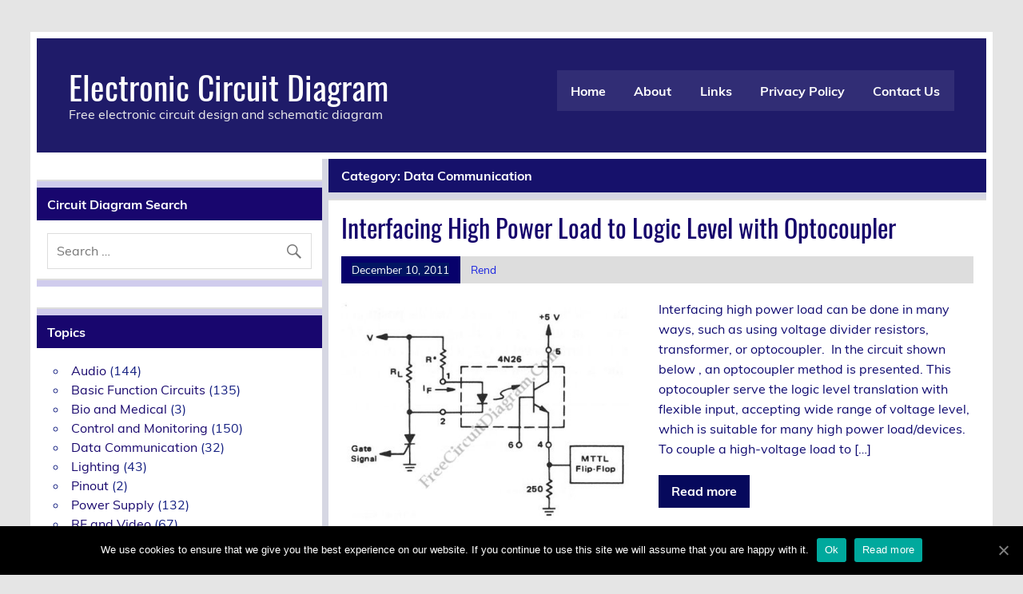

--- FILE ---
content_type: text/html; charset=UTF-8
request_url: https://freecircuitdiagram.com/category/data-communication/
body_size: 7851
content:
<!DOCTYPE html><!-- HTML 5 -->
<html lang="en-US">

<head>
<meta charset="UTF-8" />
<meta name="viewport" content="width=device-width, initial-scale=1">
<link rel="profile" href="https://gmpg.org/xfn/11" />
<link rel="pingback" href="https://freecircuitdiagram.com/xmlrpc.php" />

<title>Data Communication &#8211; Electronic Circuit Diagram</title>
<link rel='dns-prefetch' href='//s.w.org' />
<link rel="alternate" type="application/rss+xml" title="Electronic Circuit Diagram &raquo; Feed" href="https://freecircuitdiagram.com/feed/" />
<link rel="alternate" type="application/rss+xml" title="Electronic Circuit Diagram &raquo; Comments Feed" href="https://freecircuitdiagram.com/comments/feed/" />
<link rel="alternate" type="application/rss+xml" title="Electronic Circuit Diagram &raquo; Data Communication Category Feed" href="https://freecircuitdiagram.com/category/data-communication/feed/" />
		<script type="text/javascript">
			window._wpemojiSettings = {"baseUrl":"https:\/\/s.w.org\/images\/core\/emoji\/13.0.1\/72x72\/","ext":".png","svgUrl":"https:\/\/s.w.org\/images\/core\/emoji\/13.0.1\/svg\/","svgExt":".svg","source":{"concatemoji":"https:\/\/freecircuitdiagram.com\/wp-includes\/js\/wp-emoji-release.min.js?ver=5.6.16"}};
			!function(e,a,t){var n,r,o,i=a.createElement("canvas"),p=i.getContext&&i.getContext("2d");function s(e,t){var a=String.fromCharCode;p.clearRect(0,0,i.width,i.height),p.fillText(a.apply(this,e),0,0);e=i.toDataURL();return p.clearRect(0,0,i.width,i.height),p.fillText(a.apply(this,t),0,0),e===i.toDataURL()}function c(e){var t=a.createElement("script");t.src=e,t.defer=t.type="text/javascript",a.getElementsByTagName("head")[0].appendChild(t)}for(o=Array("flag","emoji"),t.supports={everything:!0,everythingExceptFlag:!0},r=0;r<o.length;r++)t.supports[o[r]]=function(e){if(!p||!p.fillText)return!1;switch(p.textBaseline="top",p.font="600 32px Arial",e){case"flag":return s([127987,65039,8205,9895,65039],[127987,65039,8203,9895,65039])?!1:!s([55356,56826,55356,56819],[55356,56826,8203,55356,56819])&&!s([55356,57332,56128,56423,56128,56418,56128,56421,56128,56430,56128,56423,56128,56447],[55356,57332,8203,56128,56423,8203,56128,56418,8203,56128,56421,8203,56128,56430,8203,56128,56423,8203,56128,56447]);case"emoji":return!s([55357,56424,8205,55356,57212],[55357,56424,8203,55356,57212])}return!1}(o[r]),t.supports.everything=t.supports.everything&&t.supports[o[r]],"flag"!==o[r]&&(t.supports.everythingExceptFlag=t.supports.everythingExceptFlag&&t.supports[o[r]]);t.supports.everythingExceptFlag=t.supports.everythingExceptFlag&&!t.supports.flag,t.DOMReady=!1,t.readyCallback=function(){t.DOMReady=!0},t.supports.everything||(n=function(){t.readyCallback()},a.addEventListener?(a.addEventListener("DOMContentLoaded",n,!1),e.addEventListener("load",n,!1)):(e.attachEvent("onload",n),a.attachEvent("onreadystatechange",function(){"complete"===a.readyState&&t.readyCallback()})),(n=t.source||{}).concatemoji?c(n.concatemoji):n.wpemoji&&n.twemoji&&(c(n.twemoji),c(n.wpemoji)))}(window,document,window._wpemojiSettings);
		</script>
		<style type="text/css">
img.wp-smiley,
img.emoji {
	display: inline !important;
	border: none !important;
	box-shadow: none !important;
	height: 1em !important;
	width: 1em !important;
	margin: 0 .07em !important;
	vertical-align: -0.1em !important;
	background: none !important;
	padding: 0 !important;
}
</style>
	<link rel='stylesheet' id='leeway-custom-fonts-css'  href='https://freecircuitdiagram.com/wp-content/themes/leeway/css/custom-fonts.css?ver=20180413' type='text/css' media='all' />
<link rel='stylesheet' id='wp-block-library-css'  href='https://freecircuitdiagram.com/wp-includes/css/dist/block-library/style.min.css?ver=5.6.16' type='text/css' media='all' />
<link rel='stylesheet' id='contact-form-7-css'  href='https://freecircuitdiagram.com/wp-content/plugins/contact-form-7/includes/css/styles.css?ver=5.3.2' type='text/css' media='all' />
<link rel='stylesheet' id='cookie-notice-front-css'  href='https://freecircuitdiagram.com/wp-content/plugins/cookie-notice/css/front.min.css?ver=5.6.16' type='text/css' media='all' />
<link rel='stylesheet' id='leeway-stylesheet-css'  href='https://freecircuitdiagram.com/wp-content/themes/leeway/style.css?ver=1.4' type='text/css' media='all' />
<link rel='stylesheet' id='genericons-css'  href='https://freecircuitdiagram.com/wp-content/themes/leeway/css/genericons/genericons.css?ver=3.4.1' type='text/css' media='all' />
<link rel='stylesheet' id='rpt_front_style-css'  href='https://freecircuitdiagram.com/wp-content/plugins/related-posts-thumbnails/assets/css/front.css?ver=1.6.2' type='text/css' media='all' />
<script type='text/javascript' src='https://freecircuitdiagram.com/wp-includes/js/jquery/jquery.min.js?ver=3.5.1' id='jquery-core-js'></script>
<script type='text/javascript' src='https://freecircuitdiagram.com/wp-includes/js/jquery/jquery-migrate.min.js?ver=3.3.2' id='jquery-migrate-js'></script>
<script type='text/javascript' id='cookie-notice-front-js-extra'>
/* <![CDATA[ */
var cnArgs = {"ajaxUrl":"https:\/\/freecircuitdiagram.com\/wp-admin\/admin-ajax.php","nonce":"743957b42f","hideEffect":"fade","position":"bottom","onScroll":"1","onScrollOffset":"100","onClick":"0","cookieName":"cookie_notice_accepted","cookieTime":"2592000","cookieTimeRejected":"2592000","cookiePath":"\/","cookieDomain":"","redirection":"0","cache":"1","refuse":"0","revokeCookies":"0","revokeCookiesOpt":"automatic","secure":"1","coronabarActive":"0"};
/* ]]> */
</script>
<script type='text/javascript' src='https://freecircuitdiagram.com/wp-content/plugins/cookie-notice/js/front.min.js?ver=1.3.2' id='cookie-notice-front-js'></script>
<!--[if lt IE 9]>
<script type='text/javascript' src='https://freecircuitdiagram.com/wp-content/themes/leeway/js/html5shiv.min.js?ver=3.7.3' id='html5shiv-js'></script>
<![endif]-->
<script type='text/javascript' src='https://freecircuitdiagram.com/wp-content/themes/leeway/js/navigation.js?ver=20160719' id='leeway-jquery-navigation-js'></script>
<link rel="https://api.w.org/" href="https://freecircuitdiagram.com/wp-json/" /><link rel="alternate" type="application/json" href="https://freecircuitdiagram.com/wp-json/wp/v2/categories/58" /><link rel="EditURI" type="application/rsd+xml" title="RSD" href="https://freecircuitdiagram.com/xmlrpc.php?rsd" />
<link rel="wlwmanifest" type="application/wlwmanifest+xml" href="https://freecircuitdiagram.com/wp-includes/wlwmanifest.xml" /> 
<meta name="generator" content="WordPress 5.6.16" />
<meta name="framework" content="Alkivia Framework 0.8" />
<style type="text/css">
			@media only screen and (min-width: 60em) {
				#content {
					float: right;
					padding-right: 0;
					padding-left: 0.5em;
				}
				#sidebar {
					float: left;
				}
			}
		</style>      <style>
      #related_posts_thumbnails li{
          border-right: 1px solid #dddddd;
          background-color: #ffffff      }
      #related_posts_thumbnails li:hover{
          background-color: #eeeeee;
      }
      .relpost_content{
          font-size: 12px;
          color: #333333;
      }
      .relpost-block-single{
          background-color: #ffffff;
          border-right: 1px solid  #dddddd;
          border-left: 1px solid  #dddddd;
          margin-right: -1px;
      }
      .relpost-block-single:hover{
          background-color: #eeeeee;
      }
      </style>

  <style type="text/css">.broken_link, a.broken_link {
	text-decoration: line-through;
}</style></head>

<body class="archive category category-data-communication category-58 cookies-not-set">

	<div id="topheader-wrap">
		
	<div id="topheader" class="clearfix">

		
	</div>	</div>

	<div id="wrapper" class="container hfeed">

		<div id="header-wrap">

			<header id="header" class="clearfix" role="banner">

				<div id="logo" class="clearfix">

										
		<p class="site-title"><a href="https://freecircuitdiagram.com/" rel="home">Electronic Circuit Diagram</a></p>

						
			<p class="site-description">Free electronic circuit design and schematic diagram</p>

		
				</div>

				<nav id="mainnav" class="clearfix" role="navigation">
					<ul id="mainnav-menu" class="main-navigation-menu"><li id="menu-item-5027" class="menu-item menu-item-type-custom menu-item-object-custom menu-item-home menu-item-5027"><a href="https://freecircuitdiagram.com">Home</a></li>
<li id="menu-item-5026" class="menu-item menu-item-type-post_type menu-item-object-page menu-item-5026"><a href="https://freecircuitdiagram.com/about/">About</a></li>
<li id="menu-item-5023" class="menu-item menu-item-type-post_type menu-item-object-page menu-item-5023"><a href="https://freecircuitdiagram.com/links/">Links</a></li>
<li id="menu-item-5025" class="menu-item menu-item-type-post_type menu-item-object-page menu-item-privacy-policy menu-item-5025"><a href="https://freecircuitdiagram.com/privacy-policy/">Privacy Policy</a></li>
<li id="menu-item-5024" class="menu-item menu-item-type-post_type menu-item-object-page menu-item-5024"><a href="https://freecircuitdiagram.com/contact-us/">Contact Us</a></li>
</ul>				</nav>

			</header>

		</div>

		

	<div id="wrap" class="clearfix">
		
		<section id="content" class="primary" role="main">

						
				<div class="page-header">
					<h1 class="archive-title">Category: <span>Data Communication</span></h1>				</div>
			
					
	<article id="post-4634" class="content-excerpt post-4634 post type-post status-publish format-standard has-post-thumbnail hentry category-data-communication tag-digital">
		
		<h2 class="entry-title post-title"><a href="https://freecircuitdiagram.com/4634-interfacing-high-power-load-to-logic-level-with-optocoupler/" rel="bookmark">Interfacing High Power Load to Logic Level with Optocoupler</a></h2>		
		<div class="entry-meta postmeta clearfix"><span class="meta-date"><a href="https://freecircuitdiagram.com/4634-interfacing-high-power-load-to-logic-level-with-optocoupler/" title="5:43 am" rel="bookmark"><time class="entry-date published updated" datetime="2011-12-10T05:43:29+07:00">December 10, 2011</time></a></span><span class="meta-author"> <span class="author vcard"><a class="url fn n" href="https://freecircuitdiagram.com/author/rend/" title="View all posts by Rend" rel="author">Rend</a></span></span></div>
		
		
		<a href="https://freecircuitdiagram.com/4634-interfacing-high-power-load-to-logic-level-with-optocoupler/" rel="bookmark">
			<img width="373" height="280" src="https://freecircuitdiagram.com/wp-content/uploads/2011/02/Optocoupler-that-is-used-as-a-load-to-logic-translator.jpg" class="alignleft wp-post-image" alt="" loading="lazy" srcset="https://freecircuitdiagram.com/wp-content/uploads/2011/02/Optocoupler-that-is-used-as-a-load-to-logic-translator.jpg 448w, https://freecircuitdiagram.com/wp-content/uploads/2011/02/Optocoupler-that-is-used-as-a-load-to-logic-translator-300x224.jpg 300w" sizes="(max-width: 373px) 100vw, 373px" />		</a>


		<div class="entry clearfix">
			<p>Interfacing high power load can be done in many ways, such as using voltage divider resistors, transformer, or optocoupler.  In the circuit shown below , an optocoupler method is presented. This optocoupler serve the logic level translation with flexible input, accepting wide range of voltage level, which is suitable for many high power load/devices. To couple a high-voltage load to [&hellip;]</p>
			<a href="https://freecircuitdiagram.com/4634-interfacing-high-power-load-to-logic-level-with-optocoupler/" class="more-link">Read more</a>
		</div>
		
		<div class="postinfo clearfix">
			<span class="meta-category">
				Category: <a href="https://freecircuitdiagram.com/category/data-communication/" rel="category tag">Data Communication</a>			</span>

		
				<span class="meta-tags">
						Tags: <a href="https://freecircuitdiagram.com/tag/digital/" rel="tag">Digital</a>				</span>

			</div>

	</article>		
	<article id="post-4627" class="content-excerpt post-4627 post type-post status-publish format-standard has-post-thumbnail hentry category-data-communication tag-converter tag-rs-485">
		
		<h2 class="entry-title post-title"><a href="https://freecircuitdiagram.com/4627-three-wire-rs232-to-rs485-converter/" rel="bookmark">Three Wire RS232 To RS485 Converter</a></h2>		
		<div class="entry-meta postmeta clearfix"><span class="meta-date"><a href="https://freecircuitdiagram.com/4627-three-wire-rs232-to-rs485-converter/" title="6:42 pm" rel="bookmark"><time class="entry-date published updated" datetime="2011-10-28T18:42:24+07:00">October 28, 2011</time></a></span><span class="meta-author"> <span class="author vcard"><a class="url fn n" href="https://freecircuitdiagram.com/author/rust/" title="View all posts by Rust" rel="author">Rust</a></span></span></div>
		
		
		<a href="https://freecircuitdiagram.com/4627-three-wire-rs232-to-rs485-converter/" rel="bookmark">
			<img width="304" height="280" src="https://freecircuitdiagram.com/wp-content/uploads/2011/02/THREE-WIRE-RS232-TO-RS485-CONVERTER.gif" class="alignleft wp-post-image" alt="" loading="lazy" srcset="https://freecircuitdiagram.com/wp-content/uploads/2011/02/THREE-WIRE-RS232-TO-RS485-CONVERTER.gif 534w, https://freecircuitdiagram.com/wp-content/uploads/2011/02/THREE-WIRE-RS232-TO-RS485-CONVERTER-300x276.gif 300w" sizes="(max-width: 304px) 100vw, 304px" />		</a>


		<div class="entry clearfix">
			<p>The schematic diagram below show the circuit diagram of an RS232 to RS485 converter circuit. The  EIA-485 standard, a.k.a TIA/EIA-485 or RS-485, is a physical layer standard defining the electrical properties of electronic drivers and receivers using balanced digital signal which is capable of handling multipoint systems. The ANSI Telecommunications Industry Association/Electronic Industries Alliance (TIA/EIA) is the organization who publish [&hellip;]</p>
			<a href="https://freecircuitdiagram.com/4627-three-wire-rs232-to-rs485-converter/" class="more-link">Read more</a>
		</div>
		
		<div class="postinfo clearfix">
			<span class="meta-category">
				Category: <a href="https://freecircuitdiagram.com/category/data-communication/" rel="category tag">Data Communication</a>			</span>

		
				<span class="meta-tags">
						Tags: <a href="https://freecircuitdiagram.com/tag/converter/" rel="tag">Converter</a>, <a href="https://freecircuitdiagram.com/tag/rs-485/" rel="tag">RS-485</a>				</span>

			</div>

	</article>		
	<article id="post-4616" class="content-excerpt post-4616 post type-post status-publish format-standard has-post-thumbnail hentry category-data-communication tag-optoelectronics tag-pre-amplifier tag-pulse-modulation">
		
		<h2 class="entry-title post-title"><a href="https://freecircuitdiagram.com/4616-30-khz-bandwidth-high-linearity-opto-isolated-amplifier/" rel="bookmark">30-Khz Bandwidth High Linearity Opto-Isolated Amplifier</a></h2>		
		<div class="entry-meta postmeta clearfix"><span class="meta-date"><a href="https://freecircuitdiagram.com/4616-30-khz-bandwidth-high-linearity-opto-isolated-amplifier/" title="8:21 am" rel="bookmark"><time class="entry-date published updated" datetime="2011-10-13T08:21:50+07:00">October 13, 2011</time></a></span><span class="meta-author"> <span class="author vcard"><a class="url fn n" href="https://freecircuitdiagram.com/author/rend/" title="View all posts by Rend" rel="author">Rend</a></span></span></div>
		
		
		<a href="https://freecircuitdiagram.com/4616-30-khz-bandwidth-high-linearity-opto-isolated-amplifier/" rel="bookmark">
			<img width="400" height="146" src="https://freecircuitdiagram.com/wp-content/uploads/2011/02/30-Khz-Bandwidth.gif" class="alignleft wp-post-image" alt="" loading="lazy" srcset="https://freecircuitdiagram.com/wp-content/uploads/2011/02/30-Khz-Bandwidth.gif 540w, https://freecircuitdiagram.com/wp-content/uploads/2011/02/30-Khz-Bandwidth-300x109.gif 300w" sizes="(max-width: 400px) 100vw, 400px" />		</a>


		<div class="entry clearfix">
			<p>Using optocoupler to directly transfer a linear (analog) voltage would produce  a large unpredictable linearity error, which is also sensitive to temperature changes. By using frequency modulation, the total system&#8217;s linearity will  depend only on the linearity of the V/F and F/V converter, which is fortunately cancel each other if we use similar devices with similar non-linearity error characteristic. A [&hellip;]</p>
			<a href="https://freecircuitdiagram.com/4616-30-khz-bandwidth-high-linearity-opto-isolated-amplifier/" class="more-link">Read more</a>
		</div>
		
		<div class="postinfo clearfix">
			<span class="meta-category">
				Category: <a href="https://freecircuitdiagram.com/category/data-communication/" rel="category tag">Data Communication</a>			</span>

		
				<span class="meta-tags">
						Tags: <a href="https://freecircuitdiagram.com/tag/optoelectronics/" rel="tag">Optoelectronics</a>, <a href="https://freecircuitdiagram.com/tag/pre-amplifier/" rel="tag">Pre-Amplifier</a>, <a href="https://freecircuitdiagram.com/tag/pulse-modulation/" rel="tag">Pulse Modulation</a>				</span>

			</div>

	</article>		
	<article id="post-4380" class="content-excerpt post-4380 post type-post status-publish format-standard has-post-thumbnail hentry category-basic-function-circuits category-data-communication tag-pulse-modulation tag-pwm tag-signal-processing">
		
		<h2 class="entry-title post-title"><a href="https://freecircuitdiagram.com/4380-pulse-width-to-analog-voltage-demodulator/" rel="bookmark">Pulse Width to Analog Voltage Demodulator</a></h2>		
		<div class="entry-meta postmeta clearfix"><span class="meta-date"><a href="https://freecircuitdiagram.com/4380-pulse-width-to-analog-voltage-demodulator/" title="3:54 pm" rel="bookmark"><time class="entry-date published updated" datetime="2011-03-25T15:54:47+07:00">March 25, 2011</time></a></span><span class="meta-author"> <span class="author vcard"><a class="url fn n" href="https://freecircuitdiagram.com/author/rend/" title="View all posts by Rend" rel="author">Rend</a></span></span></div>
		
		
		<a href="https://freecircuitdiagram.com/4380-pulse-width-to-analog-voltage-demodulator/" rel="bookmark">
			<img width="385" height="280" src="https://freecircuitdiagram.com/wp-content/uploads/2011/01/Pulse-Width-To-Analog-Demodulator.gif" class="alignleft wp-post-image" alt="" loading="lazy" srcset="https://freecircuitdiagram.com/wp-content/uploads/2011/01/Pulse-Width-To-Analog-Demodulator.gif 408w, https://freecircuitdiagram.com/wp-content/uploads/2011/01/Pulse-Width-To-Analog-Demodulator-300x218.gif 300w" sizes="(max-width: 385px) 100vw, 385px" />		</a>


		<div class="entry clearfix">
			<p>This is a schematic diagram of a pulse width to analog demodulator circuit. This circuit is used to demodulate the pulse width to analog voltage level. With input pulse width range of 0 to 1 microsecond, this circuit can produces Output range of 0 to 10 v. The input pulse is integrated and the final value is held until next [&hellip;]</p>
			<a href="https://freecircuitdiagram.com/4380-pulse-width-to-analog-voltage-demodulator/" class="more-link">Read more</a>
		</div>
		
		<div class="postinfo clearfix">
			<span class="meta-category">
				Category: <a href="https://freecircuitdiagram.com/category/basic-function-circuits/" rel="category tag">Basic Function Circuits</a>, <a href="https://freecircuitdiagram.com/category/data-communication/" rel="category tag">Data Communication</a>			</span>

		
				<span class="meta-tags">
						Tags: <a href="https://freecircuitdiagram.com/tag/pulse-modulation/" rel="tag">Pulse Modulation</a>, <a href="https://freecircuitdiagram.com/tag/pwm/" rel="tag">PWM</a>, <a href="https://freecircuitdiagram.com/tag/signal-processing/" rel="tag">Signal Processing</a>				</span>

			</div>

	</article>		
	<article id="post-3864" class="content-excerpt post-3864 post type-post status-publish format-standard has-post-thumbnail hentry category-data-communication tag-modem tag-pulse-modulation">
		
		<h2 class="entry-title post-title"><a href="https://freecircuitdiagram.com/3864-superlinear-fm-frequency-modulator/" rel="bookmark">Superlinear FM (Frequency Modulator)</a></h2>		
		<div class="entry-meta postmeta clearfix"><span class="meta-date"><a href="https://freecircuitdiagram.com/3864-superlinear-fm-frequency-modulator/" title="11:24 am" rel="bookmark"><time class="entry-date published updated" datetime="2010-12-14T11:24:16+07:00">December 14, 2010</time></a></span><span class="meta-author"> <span class="author vcard"><a class="url fn n" href="https://freecircuitdiagram.com/author/rust/" title="View all posts by Rust" rel="author">Rust</a></span></span></div>
		
		
		<a href="https://freecircuitdiagram.com/3864-superlinear-fm-frequency-modulator/" rel="bookmark">
			<img width="400" height="222" src="https://freecircuitdiagram.com/wp-content/uploads/2010/11/ULTRALINEAR-FREQUENCY-MODULATOR.gif" class="alignleft wp-post-image" alt="" loading="lazy" srcset="https://freecircuitdiagram.com/wp-content/uploads/2010/11/ULTRALINEAR-FREQUENCY-MODULATOR.gif 540w, https://freecircuitdiagram.com/wp-content/uploads/2010/11/ULTRALINEAR-FREQUENCY-MODULATOR-300x166.gif 300w" sizes="(max-width: 400px) 100vw, 400px" />		</a>


		<div class="entry clearfix">
			<p>Designing various electronic circuit system (synthesizer, modem, decoder, data converter, etc) of ten need a frequency modulator subsystem. An FM modulator is very easy to build with TC9400 since the it has very good linearity as V/F converter. Here is the system&#8217;s block diagram: While Vin determines the amount of modulation (FM deviation) around the center frequency, the potentiometer determines [&hellip;]</p>
			<a href="https://freecircuitdiagram.com/3864-superlinear-fm-frequency-modulator/" class="more-link">Read more</a>
		</div>
		
		<div class="postinfo clearfix">
			<span class="meta-category">
				Category: <a href="https://freecircuitdiagram.com/category/data-communication/" rel="category tag">Data Communication</a>			</span>

		
				<span class="meta-tags">
						Tags: <a href="https://freecircuitdiagram.com/tag/modem/" rel="tag">Modem</a>, <a href="https://freecircuitdiagram.com/tag/pulse-modulation/" rel="tag">Pulse Modulation</a>				</span>

			</div>

	</article>		
	<article id="post-3857" class="content-excerpt post-3857 post type-post status-publish format-standard has-post-thumbnail hentry category-data-communication tag-fsk tag-modem">
		
		<h2 class="entry-title post-title"><a href="https://freecircuitdiagram.com/3857-frequency-shift-keying-fsk-encoding-and-decoding/" rel="bookmark">Frequency Shift Keying (FSK) Encoding and Decoding</a></h2>		
		<div class="entry-meta postmeta clearfix"><span class="meta-date"><a href="https://freecircuitdiagram.com/3857-frequency-shift-keying-fsk-encoding-and-decoding/" title="9:15 am" rel="bookmark"><time class="entry-date published updated" datetime="2010-12-09T09:15:54+07:00">December 9, 2010</time></a></span><span class="meta-author"> <span class="author vcard"><a class="url fn n" href="https://freecircuitdiagram.com/author/rust/" title="View all posts by Rust" rel="author">Rust</a></span></span></div>
		
		
		<a href="https://freecircuitdiagram.com/3857-frequency-shift-keying-fsk-encoding-and-decoding/" rel="bookmark">
			<img width="400" height="251" src="https://freecircuitdiagram.com/wp-content/uploads/2010/11/FREQUENCY-SHIFT-KEYING-FSK-GENERATION-AND-DECODING.gif" class="alignleft wp-post-image" alt="" loading="lazy" srcset="https://freecircuitdiagram.com/wp-content/uploads/2010/11/FREQUENCY-SHIFT-KEYING-FSK-GENERATION-AND-DECODING.gif 540w, https://freecircuitdiagram.com/wp-content/uploads/2010/11/FREQUENCY-SHIFT-KEYING-FSK-GENERATION-AND-DECODING-300x188.gif 300w" sizes="(max-width: 400px) 100vw, 400px" />		</a>


		<div class="entry clearfix">
			<p>The meaning of Frequency Shift Keying (FSK) is transmitting digital data over a signal path (two wires, telephone lines, AM or FM transmitter). Typically, there are only two signals transmitted. One corresponds to a logical &#8220;1&#8221;. the other to a logical &#8220;1&#8221;. These two frequency will be generated by a TC9400 V/F converter when connected as shown below. The V/F [&hellip;]</p>
			<a href="https://freecircuitdiagram.com/3857-frequency-shift-keying-fsk-encoding-and-decoding/" class="more-link">Read more</a>
		</div>
		
		<div class="postinfo clearfix">
			<span class="meta-category">
				Category: <a href="https://freecircuitdiagram.com/category/data-communication/" rel="category tag">Data Communication</a>			</span>

		
				<span class="meta-tags">
						Tags: <a href="https://freecircuitdiagram.com/tag/fsk/" rel="tag">FSK</a>, <a href="https://freecircuitdiagram.com/tag/modem/" rel="tag">Modem</a>				</span>

			</div>

	</article>		
	<article id="post-3851" class="content-excerpt post-3851 post type-post status-publish format-standard has-post-thumbnail hentry category-audio category-data-communication category-testing-and-measurement tag-modem tag-vco">
		
		<h2 class="entry-title post-title"><a href="https://freecircuitdiagram.com/3851-dc-response-analog-data-recording-using-audio-system/" rel="bookmark">DC Response Analog Data Recording using Audio System</a></h2>		
		<div class="entry-meta postmeta clearfix"><span class="meta-date"><a href="https://freecircuitdiagram.com/3851-dc-response-analog-data-recording-using-audio-system/" title="9:54 am" rel="bookmark"><time class="entry-date published updated" datetime="2010-12-06T09:54:45+07:00">December 6, 2010</time></a></span><span class="meta-author"> <span class="author vcard"><a class="url fn n" href="https://freecircuitdiagram.com/author/rust/" title="View all posts by Rust" rel="author">Rust</a></span></span></div>
		
		
		<a href="https://freecircuitdiagram.com/3851-dc-response-analog-data-recording-using-audio-system/" rel="bookmark">
			<img width="400" height="226" src="https://freecircuitdiagram.com/wp-content/uploads/2010/11/DC-RESPONSE-DATA-RECORDING-SYSTEM.gif" class="alignleft wp-post-image" alt="" loading="lazy" srcset="https://freecircuitdiagram.com/wp-content/uploads/2010/11/DC-RESPONSE-DATA-RECORDING-SYSTEM.gif 500w, https://freecircuitdiagram.com/wp-content/uploads/2010/11/DC-RESPONSE-DATA-RECORDING-SYSTEM-300x169.gif 300w" sizes="(max-width: 400px) 100vw, 400px" />		</a>


		<div class="entry clearfix">
			<p>If we want to record very low frequency or DC signal on an audio recording system, we have to convert the DC/low frequency signal into the spectrum of audible sound. The figure of DC response data recording system is shown below. We can record low-frequency analog data (DC to 10kHz) anywhere, store, and then reproduced. The frequency spectrum of the [&hellip;]</p>
			<a href="https://freecircuitdiagram.com/3851-dc-response-analog-data-recording-using-audio-system/" class="more-link">Read more</a>
		</div>
		
		<div class="postinfo clearfix">
			<span class="meta-category">
				Category: <a href="https://freecircuitdiagram.com/category/audio/" rel="category tag">Audio</a>, <a href="https://freecircuitdiagram.com/category/data-communication/" rel="category tag">Data Communication</a>, <a href="https://freecircuitdiagram.com/category/testing-and-measurement/" rel="category tag">Testing and Measurement</a>			</span>

		
				<span class="meta-tags">
						Tags: <a href="https://freecircuitdiagram.com/tag/modem/" rel="tag">Modem</a>, <a href="https://freecircuitdiagram.com/tag/vco/" rel="tag">VCO</a>				</span>

			</div>

	</article>
			  <div class="post-pagination clearfix">
					<span aria-current="page" class="page-numbers current">1</span>
<a class="page-numbers" href="https://freecircuitdiagram.com/category/data-communication/page/2/">2</a>
<a class="page-numbers" href="https://freecircuitdiagram.com/category/data-communication/page/3/">3</a>
<span class="page-numbers dots">&hellip;</span>
<a class="page-numbers" href="https://freecircuitdiagram.com/category/data-communication/page/5/">5</a>
<a class="next page-numbers" href="https://freecircuitdiagram.com/category/data-communication/page/2/">&raquo;</a>			  </div>

						
		</section>
		
		
	<section id="sidebar" class="secondary clearfix" role="complementary">

		<aside id="custom_html-3" class="widget_text widget widget_custom_html clearfix"><div class="textwidget custom-html-widget"><!--300x250 IHS GlobalSpec Ad Tag for Microcontroller.com -->
<script src="https://www.googletagservices.com/tag/js/gpt.js">
	googletag.pubads().definePassback('/4250/FreeCircuitDiagram', [300, 250]).display();
</script></div></aside><aside id="search-3" class="widget widget_search clearfix"><h3 class="widgettitle"><span>Circuit Diagram Search</span></h3>
	<form role="search" method="get" class="search-form" action="https://freecircuitdiagram.com/">
		<label>
			<span class="screen-reader-text">Search for:</span>
			<input type="search" class="search-field" placeholder="Search &hellip;" value="" name="s">
		</label>
		<button type="submit" class="search-submit">
			<span class="genericon-search"></span>
		</button>
	</form>

</aside><aside id="custom_html-4" class="widget_text widget widget_custom_html clearfix"><div class="textwidget custom-html-widget"><!--160x600 IHS GlobalSpec Ad Tag for Microcontroller.com -->
<script src="https://www.googletagservices.com/tag/js/gpt.js">
	googletag.pubads().definePassback('/4250/FreeCircuitDiagram', [160, 600]).display();
</script></div></aside><aside id="categories-2" class="widget widget_categories clearfix"><h3 class="widgettitle"><span>Topics</span></h3>
			<ul>
					<li class="cat-item cat-item-10"><a href="https://freecircuitdiagram.com/category/audio/">Audio</a> (144)
</li>
	<li class="cat-item cat-item-34"><a href="https://freecircuitdiagram.com/category/basic-function-circuits/">Basic Function Circuits</a> (135)
</li>
	<li class="cat-item cat-item-89"><a href="https://freecircuitdiagram.com/category/bio-and-medical/">Bio and Medical</a> (3)
</li>
	<li class="cat-item cat-item-17"><a href="https://freecircuitdiagram.com/category/control-and-monitoring/">Control and Monitoring</a> (150)
</li>
	<li class="cat-item cat-item-58 current-cat"><a aria-current="page" href="https://freecircuitdiagram.com/category/data-communication/">Data Communication</a> (32)
</li>
	<li class="cat-item cat-item-30"><a href="https://freecircuitdiagram.com/category/lighting/">Lighting</a> (43)
</li>
	<li class="cat-item cat-item-87"><a href="https://freecircuitdiagram.com/category/pinout/">Pinout</a> (2)
</li>
	<li class="cat-item cat-item-7"><a href="https://freecircuitdiagram.com/category/power-supply/">Power Supply</a> (132)
</li>
	<li class="cat-item cat-item-53"><a href="https://freecircuitdiagram.com/category/rf-video/">RF and Video</a> (67)
</li>
	<li class="cat-item cat-item-136"><a href="https://freecircuitdiagram.com/category/security/">Security</a> (7)
</li>
	<li class="cat-item cat-item-13"><a href="https://freecircuitdiagram.com/category/testing-and-measurement/">Testing and Measurement</a> (134)
</li>
	<li class="cat-item cat-item-84"><a href="https://freecircuitdiagram.com/category/video-tutorial/">Video Tutorial</a> (167)
</li>
			</ul>

			</aside>
	</section>	</div>
	
</div><!-- end #wrapper -->

<div id="footer-wrap" class="container">

	
	<footer id="footer" class="clearfix" role="contentinfo">

		<nav id="footernav" class="clearfix" role="navigation">
					</nav>

		<div id="footer-text">
			<!-- Histats.com  START  (aync)-->
<script type="text/javascript">var _Hasync= _Hasync|| [];
_Hasync.push(['Histats.start', '1,2316925,4,0,0,0,00010000']);
_Hasync.push(['Histats.fasi', '1']);
_Hasync.push(['Histats.track_hits', '']);
(function() {
var hs = document.createElement('script'); hs.type = 'text/javascript'; hs.async = true;
hs.src = ('//s10.histats.com/js15_as.js');
(document.getElementsByTagName('head')[0] || document.getElementsByTagName('body')[0]).appendChild(hs);
})();</script>
<noscript><a href="/" target="_blank"><img  src="//sstatic1.histats.com/0.gif?2316925&101" alt="" border="0"></a></noscript>
<!-- Histats.com  END  -->
			
	<span class="credit-link">
		Powered by <a href="http://wordpress.org" title="WordPress">WordPress</a> and <a href="https://themezee.com/themes/leeway/" title="Leeway WordPress Theme">Leeway</a>.	</span>

		</div>

	</footer>

</div>

<link rel='stylesheet' id='so-css-leeway-css'  href='https://freecircuitdiagram.com/wp-content/uploads/so-css/so-css-leeway.css?ver=1546606539' type='text/css' media='all' />
<script type='text/javascript' id='contact-form-7-js-extra'>
/* <![CDATA[ */
var wpcf7 = {"apiSettings":{"root":"https:\/\/freecircuitdiagram.com\/wp-json\/contact-form-7\/v1","namespace":"contact-form-7\/v1"},"cached":"1"};
/* ]]> */
</script>
<script type='text/javascript' src='https://freecircuitdiagram.com/wp-content/plugins/contact-form-7/includes/js/scripts.js?ver=5.3.2' id='contact-form-7-js'></script>
<script type='text/javascript' src='https://freecircuitdiagram.com/wp-includes/js/wp-embed.min.js?ver=5.6.16' id='wp-embed-js'></script>

		<!-- Cookie Notice plugin v1.3.2 by Digital Factory https://dfactory.eu/ -->
		<div id="cookie-notice" role="banner" class="cookie-notice-hidden cookie-revoke-hidden cn-position-bottom" aria-label="Cookie Notice" style="background-color: rgba(0,0,0,1);"><div class="cookie-notice-container" style="color: #fff;"><span id="cn-notice-text" class="cn-text-container">We use cookies to ensure that we give you the best experience on our website. If you continue to use this site we will assume that you are happy with it.</span><span id="cn-notice-buttons" class="cn-buttons-container"><a href="#" id="cn-accept-cookie" data-cookie-set="accept" class="cn-set-cookie cn-button bootstrap button" aria-label="Ok">Ok</a><a href="https://freecircuitdiagram.com/privacy-policy/" target="_blank" id="cn-more-info" class="cn-more-info cn-button bootstrap button" aria-label="Read more">Read more</a></span><a href="javascript:void(0);" id="cn-close-notice" data-cookie-set="accept" class="cn-close-icon" aria-label="Ok"></a></div>
			
		</div>
		<!-- / Cookie Notice plugin --></body>
</html>


--- FILE ---
content_type: text/html; charset=utf-8
request_url: https://www.google.com/recaptcha/api2/aframe
body_size: 268
content:
<!DOCTYPE HTML><html><head><meta http-equiv="content-type" content="text/html; charset=UTF-8"></head><body><script nonce="SX0IQLm1OrqR8_gf8X6fjg">/** Anti-fraud and anti-abuse applications only. See google.com/recaptcha */ try{var clients={'sodar':'https://pagead2.googlesyndication.com/pagead/sodar?'};window.addEventListener("message",function(a){try{if(a.source===window.parent){var b=JSON.parse(a.data);var c=clients[b['id']];if(c){var d=document.createElement('img');d.src=c+b['params']+'&rc='+(localStorage.getItem("rc::a")?sessionStorage.getItem("rc::b"):"");window.document.body.appendChild(d);sessionStorage.setItem("rc::e",parseInt(sessionStorage.getItem("rc::e")||0)+1);localStorage.setItem("rc::h",'1768791194538');}}}catch(b){}});window.parent.postMessage("_grecaptcha_ready", "*");}catch(b){}</script></body></html>

--- FILE ---
content_type: text/css
request_url: https://freecircuitdiagram.com/wp-content/uploads/so-css/so-css-leeway.css?ver=1546606539
body_size: 613
content:
#header.clearfix {
  background-color: #1f1b69;
  background-repeat: repeat-x;
  opacity: 1;
  background-position: 0;
}

.widgettitle {
  background-color: #18066e;
  color: #ffffff;
}

.entry-date.published.updated {
  color: #ffffff;
  background-color: #021563;
}

.entry-meta .meta-date {
  color: #613fb5;
  background-color: #07016b;
}

.url.fn.n {
  color: #1923e0;
}

.entry-title a:hover {
  color: #851438;
}

#post-876.content-excerpt.post-876.post.type-post.status-publish.format-standard.has-post-thumbnail.hentry.category-software-design.tag-audio-effect.tag-distortion-effect.tag-dsp.tag-guitar-effect.tag-microcontroller {
  color: #0e069e;
}

.content-excerpt .more-link {
  background-color: #06095c;
}

.postinfo a {
  color: #2955e6;
}

.entry-title.post-title {
  color: #4a077d;
  font-size: 32px;
}

.widget a:hover {
  color: #074bb0;
}

li {
  color: #162182;
}

.widget a:link {
  color: #1a096e;
  background-color: #ffffff;
}

.entry-title {
  color: #1f24ab;
}

.entry-title a:link {
  color: #15036b;
}

.entry {
  background-color: #ffffff;
}

.post-pagination.clearfix {
  background-color: #030594;
}

#footer.clearfix {
  background-color: #07026b;
}

p {
  color: #0e0970;
}

#footer #footer-text a:hover {
  background-color: #3027e6;
}

#footer #footer-text a:link {
  color: #8080b8;
  background-color: #220b66;
}

.widget {
  background-color: #ffffff;
}

#content {
  background-color: #dbd9eb;
}

#logo .site-title a:hover {
  background-color: #040947;
}

a:link {
  color: #0c306b;
}

#content.primary {
  background-color: #d6d7e3;
}

section {
  background-color: #d0cced;
}

.type-post {
  background-color: #ffffff;
}

.archive-title {
  background-color: #16116b;
}

h2 {
  color: #1a1085;
}

a {
  color: #071980;
}

a:hover {
  color: #a82222;
}

.widgettitle a:link {
  color: #ffffff;
  background-color: #11086b;
}

#widget-category-posts-columns .category-posts-columns .category-posts-columns-content {
  background-color: #ffffff;
}

.widget-category-posts .large-post .entry-title {
  background-color: #ffffff;
}

#post-876.large-post.clearfix.post-876.post.type-post.status-publish.format-standard.has-post-thumbnail.hentry.category-software-design.tag-audio-effect.tag-distortion-effect.tag-dsp.tag-guitar-effect.tag-microcontroller {
  background-color: #ffffff;
}

.widget-category-posts .small-post .entry-title {
  background-color: #ffffff;
}

.widget-category-posts .type-post .entry-meta-small {
  background-color: #150c70;
}

#widget-category-posts-columns .category-posts-column-left {
  color: #ffffff;
}

.attachment-leeway-category-posts-widget-large.size-leeway-category-posts-widget-large.wp-post-image {
  background-color: #ffffff;
}

.widget-category-posts-content.clearfix {
  background-color: #e3e4e8;
}

input[type="submit"]:hover {
  background-color: #7979d1;
}

input[type="submit"] {
  background-color: #101482;
}